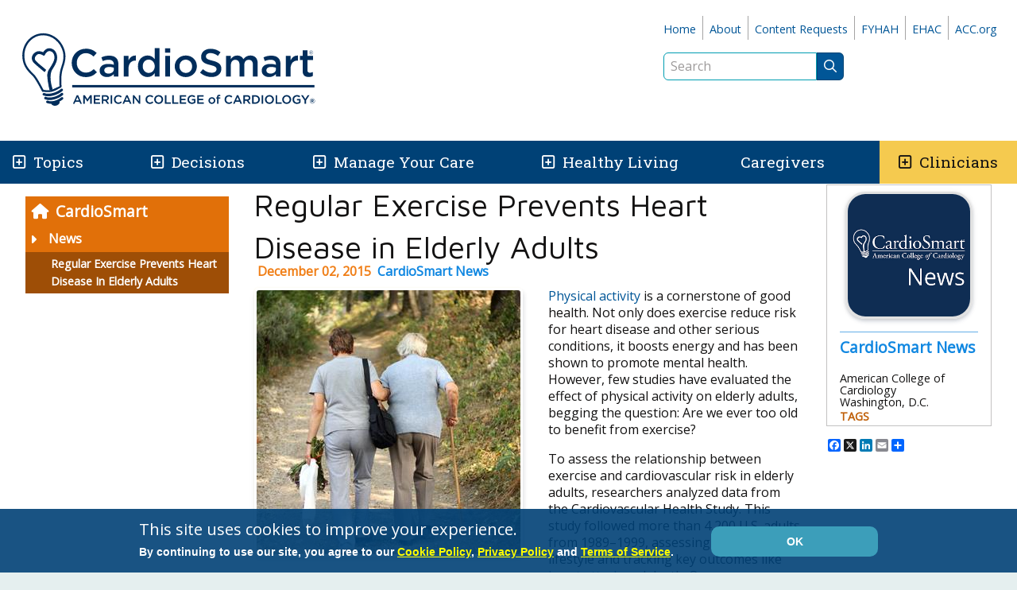

--- FILE ---
content_type: text/css
request_url: https://assets.acc.org/Arches/4.1.57058/dist/css/color-code_social.min.css
body_size: 449
content:
.c_twitter{color:#000!important}.br_twitter{border-color:#000!important}.bg_twitter,.twitter{background-color:#000!important}.c_facebook{color:#3b5998!important}.br_facebook{border-color:#3b5998!important}.bg_facebook,.facebook{background-color:#3b5998!important}.c_linkedin{color:#0077b5!important}.br_linkedin{border-color:#0077b5!important}.bg_linkedin,.linkedin{background-color:#0077b5!important}.c_apple-store{color:#ea4cc0!important}.br_apple-store{border-color:#ea4cc0!important}.apple-store,.bg_apple-store{background-color:#ea4cc0!important}.c_google-play{color:#ef6c00!important}.br_google-play{border-color:#ef6c00!important}.bg_google-play,.google-play{background-color:#ef6c00!important}.c_youtube{color:#b00!important}.br_youtube{border-color:#b00!important}.bg_youtube,.youtube{background-color:#b00!important}.c_instagram{color:#8134af!important}.br_instagram{border-color:#8134af!important}.bg_instagram,.instagram{background-color:#8134af!important}
/*# sourceMappingURL=maps/color-code_social.min.css.map */
